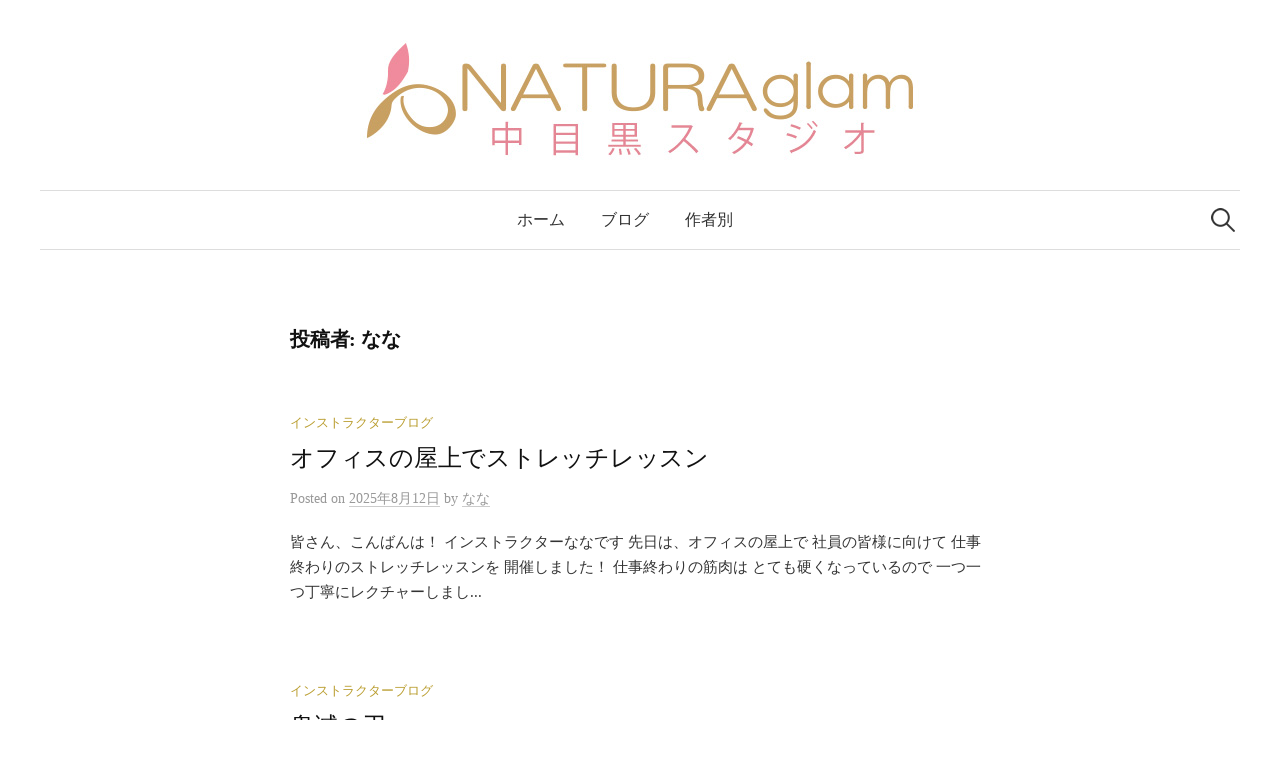

--- FILE ---
content_type: text/html; charset=UTF-8
request_url: https://www.naturaglam.com/nakameguro/blog/author/nanam/
body_size: 31563
content:
<!DOCTYPE html>
<html lang="ja">
<head>
<meta charset="UTF-8">
<meta name="viewport" content="width=device-width, initial-scale=1">
<link rel="pingback" href="https://www.naturaglam.com/nakameguro/xmlrpc.php">
<title>なな | ヨガ ピラティス NATURAglam 中目黒スタジオ</title>

<!-- All in One SEO Pack 3.3.4 によって Michael Torbert の Semper Fi Web Designob_start_detected [-1,-1] -->
<meta name="robots" content="noindex,follow" />
<link rel="next" href="https://www.naturaglam.com/nakameguro/blog/author/nanam/page/2/" />

<script type="application/ld+json" class="aioseop-schema">{"@context":"https://schema.org","@graph":[{"@type":"Organization","@id":"https://www.naturaglam.com/nakameguro/#organization","url":"https://www.naturaglam.com/nakameguro/","name":"\u30e8\u30ac \u30d4\u30e9\u30c6\u30a3\u30b9 NATURAglam \u4e2d\u76ee\u9ed2\u30b9\u30bf\u30b8\u30aa","sameAs":[]},{"@type":"WebSite","@id":"https://www.naturaglam.com/nakameguro/#website","url":"https://www.naturaglam.com/nakameguro/","name":"\u30e8\u30ac \u30d4\u30e9\u30c6\u30a3\u30b9 NATURAglam \u4e2d\u76ee\u9ed2\u30b9\u30bf\u30b8\u30aa","publisher":{"@id":"https://www.naturaglam.com/nakameguro/#organization"}},{"@type":"ProfilePage","@id":"https://www.naturaglam.com/nakameguro/blog/author/nanam/#profilepage","url":"https://www.naturaglam.com/nakameguro/blog/author/nanam/","inLanguage":"ja","name":"\u306a\u306a","isPartOf":{"@id":"https://www.naturaglam.com/nakameguro/#website"}},{"@type":"Person","@id":"https://www.naturaglam.com/nakameguro/blog/author/nanam/#author","name":"\u306a\u306a","sameAs":[],"image":{"@type":"ImageObject","@id":"https://www.naturaglam.com/nakameguro/#personlogo","url":"https://www.naturaglam.com/nakameguro/wp-content/uploads/sites/6/nanam.jpg","width":96,"height":96,"caption":"\u306a\u306a"},"mainEntityOfPage":{"@id":"https://www.naturaglam.com/nakameguro/blog/author/nanam/#profilepage"}}]}</script>
<link rel="canonical" href="https://www.naturaglam.com/nakameguro/blog/author/nanam/" />
			<script type="text/javascript" >
				window.ga=window.ga||function(){(ga.q=ga.q||[]).push(arguments)};ga.l=+new Date;
				ga('create', 'UA-181145978-1', 'auto');
				// Plugins
				
				ga('send', 'pageview');
			</script>
			<script async src="https://www.google-analytics.com/analytics.js"></script>
			<!-- All in One SEO Pack -->
<link rel='dns-prefetch' href='//fonts.googleapis.com' />
<link rel='dns-prefetch' href='//s.w.org' />
<link rel="alternate" type="application/rss+xml" title="ヨガ ピラティス NATURAglam 中目黒スタジオ &raquo; フィード" href="https://www.naturaglam.com/nakameguro/feed/" />
<link rel="alternate" type="application/rss+xml" title="ヨガ ピラティス NATURAglam 中目黒スタジオ &raquo; コメントフィード" href="https://www.naturaglam.com/nakameguro/comments/feed/" />
<link rel="alternate" type="application/rss+xml" title="ヨガ ピラティス NATURAglam 中目黒スタジオ &raquo; なな による投稿のフィード" href="https://www.naturaglam.com/nakameguro/blog/author/nanam/feed/" />
		<script type="text/javascript">
			window._wpemojiSettings = {"baseUrl":"https:\/\/s.w.org\/images\/core\/emoji\/11.2.0\/72x72\/","ext":".png","svgUrl":"https:\/\/s.w.org\/images\/core\/emoji\/11.2.0\/svg\/","svgExt":".svg","source":{"concatemoji":"https:\/\/www.naturaglam.com\/nakameguro\/wp-includes\/js\/wp-emoji-release.min.js?ver=5.1.19"}};
			!function(e,a,t){var n,r,o,i=a.createElement("canvas"),p=i.getContext&&i.getContext("2d");function s(e,t){var a=String.fromCharCode;p.clearRect(0,0,i.width,i.height),p.fillText(a.apply(this,e),0,0);e=i.toDataURL();return p.clearRect(0,0,i.width,i.height),p.fillText(a.apply(this,t),0,0),e===i.toDataURL()}function c(e){var t=a.createElement("script");t.src=e,t.defer=t.type="text/javascript",a.getElementsByTagName("head")[0].appendChild(t)}for(o=Array("flag","emoji"),t.supports={everything:!0,everythingExceptFlag:!0},r=0;r<o.length;r++)t.supports[o[r]]=function(e){if(!p||!p.fillText)return!1;switch(p.textBaseline="top",p.font="600 32px Arial",e){case"flag":return s([55356,56826,55356,56819],[55356,56826,8203,55356,56819])?!1:!s([55356,57332,56128,56423,56128,56418,56128,56421,56128,56430,56128,56423,56128,56447],[55356,57332,8203,56128,56423,8203,56128,56418,8203,56128,56421,8203,56128,56430,8203,56128,56423,8203,56128,56447]);case"emoji":return!s([55358,56760,9792,65039],[55358,56760,8203,9792,65039])}return!1}(o[r]),t.supports.everything=t.supports.everything&&t.supports[o[r]],"flag"!==o[r]&&(t.supports.everythingExceptFlag=t.supports.everythingExceptFlag&&t.supports[o[r]]);t.supports.everythingExceptFlag=t.supports.everythingExceptFlag&&!t.supports.flag,t.DOMReady=!1,t.readyCallback=function(){t.DOMReady=!0},t.supports.everything||(n=function(){t.readyCallback()},a.addEventListener?(a.addEventListener("DOMContentLoaded",n,!1),e.addEventListener("load",n,!1)):(e.attachEvent("onload",n),a.attachEvent("onreadystatechange",function(){"complete"===a.readyState&&t.readyCallback()})),(n=t.source||{}).concatemoji?c(n.concatemoji):n.wpemoji&&n.twemoji&&(c(n.twemoji),c(n.wpemoji)))}(window,document,window._wpemojiSettings);
		</script>
		<style type="text/css">
img.wp-smiley,
img.emoji {
	display: inline !important;
	border: none !important;
	box-shadow: none !important;
	height: 1em !important;
	width: 1em !important;
	margin: 0 .07em !important;
	vertical-align: -0.1em !important;
	background: none !important;
	padding: 0 !important;
}
</style>
	<link rel='stylesheet' id='wp-block-library-css'  href='https://www.naturaglam.com/nakameguro/wp-includes/css/dist/block-library/style.min.css?ver=5.1.19' type='text/css' media='all' />
<link rel='stylesheet' id='contact-form-7-css'  href='https://www.naturaglam.com/nakameguro/wp-content/plugins/contact-form-7/includes/css/styles.css?ver=5.1.6' type='text/css' media='all' />
<link rel='stylesheet' id='graphy-font-css'  href='https://fonts.googleapis.com/css?family=Lora%3A400%2C400italic%2C700&#038;subset=latin%2Clatin-ext' type='text/css' media='all' />
<link rel='stylesheet' id='genericons-css'  href='https://www.naturaglam.com/nakameguro/wp-content/themes/graphy/genericons/genericons.css?ver=3.4.1' type='text/css' media='all' />
<link rel='stylesheet' id='normalize-css'  href='https://www.naturaglam.com/nakameguro/wp-content/themes/graphy/css/normalize.css?ver=4.1.1' type='text/css' media='all' />
<link rel='stylesheet' id='graphy-style-css'  href='https://www.naturaglam.com/nakameguro/wp-content/themes/graphy/style.css?ver=2.1.2' type='text/css' media='all' />
<link rel='stylesheet' id='graphy-style-ja-css'  href='https://www.naturaglam.com/nakameguro/wp-content/themes/graphy/css/ja.css' type='text/css' media='all' />
<link rel='stylesheet' id='recent-posts-widget-with-thumbnails-public-style-css'  href='https://www.naturaglam.com/nakameguro/wp-content/plugins/recent-posts-widget-with-thumbnails/public.css?ver=6.7.0' type='text/css' media='all' />
<link rel='stylesheet' id='jquery.lightbox.min.css-css'  href='https://www.naturaglam.com/nakameguro/wp-content/plugins/wp-jquery-lightbox/styles/lightbox.min.css?ver=1.4.8' type='text/css' media='all' />
            <script>
                if (document.location.protocol != "https:") {
                    document.location = document.URL.replace(/^http:/i, "https:");
                }
            </script>
            <script type='text/javascript' src='https://www.naturaglam.com/nakameguro/wp-includes/js/jquery/jquery.js?ver=1.12.4'></script>
<script type='text/javascript' src='https://www.naturaglam.com/nakameguro/wp-includes/js/jquery/jquery-migrate.min.js?ver=1.4.1'></script>
<link rel='https://api.w.org/' href='https://www.naturaglam.com/nakameguro/wp-json/' />
<link rel="EditURI" type="application/rsd+xml" title="RSD" href="https://www.naturaglam.com/nakameguro/xmlrpc.php?rsd" />
<link rel="wlwmanifest" type="application/wlwmanifest+xml" href="https://www.naturaglam.com/nakameguro/wp-includes/wlwmanifest.xml" /> 
<meta name="generator" content="WordPress 5.1.19" />
<link rel="apple-touch-icon" sizes="180x180" href="/nakameguro/wp-content/uploads/sites/6/fbrfg/apple-touch-icon.png?v=eEGygY7Gj5">
<link rel="icon" type="image/png" sizes="32x32" href="/nakameguro/wp-content/uploads/sites/6/fbrfg/favicon-32x32.png?v=eEGygY7Gj5">
<link rel="icon" type="image/png" sizes="16x16" href="/nakameguro/wp-content/uploads/sites/6/fbrfg/favicon-16x16.png?v=eEGygY7Gj5">
<link rel="manifest" href="/nakameguro/wp-content/uploads/sites/6/fbrfg/site.webmanifest?v=eEGygY7Gj5">
<link rel="mask-icon" href="/nakameguro/wp-content/uploads/sites/6/fbrfg/safari-pinned-tab.svg?v=eEGygY7Gj5" color="#5bbad5">
<link rel="shortcut icon" href="/nakameguro/wp-content/uploads/sites/6/fbrfg/favicon.ico?v=eEGygY7Gj5">
<meta name="msapplication-TileColor" content="#da532c">
<meta name="msapplication-config" content="/nakameguro/wp-content/uploads/sites/6/fbrfg/browserconfig.xml?v=eEGygY7Gj5">
<meta name="theme-color" content="#ffffff">	<style type="text/css">
		/* Colors */
				
				/* Logo */
			.site-logo {
												margin-bottom: -30px;
							}
						</style>
	</head>

<body data-rsssl=1 class="archive author author-nanam author-88 no-sidebar footer-0 has-avatars">
<div id="page" class="hfeed site">
	<a class="skip-link screen-reader-text" href="#content">コンテンツへスキップ</a>

	<header id="masthead" class="site-header">

		<div class="site-branding">
				<div class="site-logo"><a href="https://www.naturaglam.com/nakameguro/" rel="home"><img alt="ヨガ ピラティス NATURAglam 中目黒スタジオ" src="https://www.naturaglam.com/nakameguro/wp-content/uploads/sites/6/bf8e61a67e9efe58e47cb0144490dd76.jpg" /></a></div>
									</div><!-- .site-branding -->

				<nav id="site-navigation" class="main-navigation">
			<button class="menu-toggle"><span class="menu-text">メニュー</span></button>
			<div class="menu-graphymenu-container"><ul id="menu-graphymenu" class="menu"><li id="menu-item-163" class="menu-item menu-item-type-post_type menu-item-object-page menu-item-home menu-item-163"><a href="https://www.naturaglam.com/nakameguro/">ホーム</a></li>
<li id="menu-item-169" class="menu-item menu-item-type-post_type menu-item-object-page current_page_parent menu-item-169"><a href="https://www.naturaglam.com/nakameguro/blog/">ブログ</a></li>
<li id="menu-item-481" class="menu-item menu-item-type-post_type menu-item-object-page menu-item-481"><a href="https://www.naturaglam.com/nakameguro/blogauthors/">作者別</a></li>
</ul></div>						<form role="search" method="get" class="search-form" action="https://www.naturaglam.com/nakameguro/">
				<label>
					<span class="screen-reader-text">検索:</span>
					<input type="search" class="search-field" placeholder="検索&hellip;" value="" name="s" />
				</label>
				<input type="submit" class="search-submit" value="検索" />
			</form>					</nav><!-- #site-navigation -->
		
		
	</header><!-- #masthead -->

	<div id="content" class="site-content">

	<section id="primary" class="content-area">
		<main id="main" class="site-main">

		
			<header class="page-header">
				<h1 class="page-title">投稿者: <span class="vcard">なな</span></h1>			</header><!-- .page-header -->

						
				
<div class="post-list post-grid-list">
	<article id="post-17788" class="post-17788 post type-post status-publish format-standard hentry category-blog">
				<div class="post-list-content">
			<header class="entry-header">
								<div class="cat-links"><a rel="category tag" href="https://www.naturaglam.com/nakameguro/blog/category/blog/" class="category category-1">インストラクターブログ</a></div><!-- .cat-links -->
				<h2 class="entry-title"><a href="https://www.naturaglam.com/nakameguro/blog/2025/08/12/17788/" rel="bookmark">オフィスの屋上でストレッチレッスン</a></h2>
					<div class="entry-meta">
		Posted		<span class="posted-on">on		<a href="https://www.naturaglam.com/nakameguro/blog/2025/08/12/17788/" rel="bookmark"><time class="entry-date published updated" datetime="2025-08-12T20:30:49+09:00">2025年8月12日</time></a>		</span>
		<span class="byline">by			<span class="author vcard">
				<a class="url fn n" href="https://www.naturaglam.com/nakameguro/blog/author/nanam/" title="なな先生の投稿をすべて表示"><span class="author-name">なな</span></a>
			</span>
		</span>
			</div><!-- .entry-meta -->
				</header><!-- .entry-header -->
			<div class="entry-summary">
				<p>皆さん、こんばんは！ インストラクターななです 先日は、オフィスの屋上で 社員の皆様に向けて 仕事終わりのストレッチレッスンを 開催しました！ 仕事終わりの筋肉は とても硬くなっているので 一つ一つ丁寧にレクチャーしまし...</p>
			</div><!-- .entry-summary -->
		</div><!-- .post-list-content -->
	</article><!-- #post-## -->
</div><!-- .post-list -->
			
				
<div class="post-list post-grid-list">
	<article id="post-17778" class="post-17778 post type-post status-publish format-standard hentry category-blog">
				<div class="post-list-content">
			<header class="entry-header">
								<div class="cat-links"><a rel="category tag" href="https://www.naturaglam.com/nakameguro/blog/category/blog/" class="category category-1">インストラクターブログ</a></div><!-- .cat-links -->
				<h2 class="entry-title"><a href="https://www.naturaglam.com/nakameguro/blog/2025/08/05/17778/" rel="bookmark">鬼滅の刃</a></h2>
					<div class="entry-meta">
		Posted		<span class="posted-on">on		<a href="https://www.naturaglam.com/nakameguro/blog/2025/08/05/17778/" rel="bookmark"><time class="entry-date published updated" datetime="2025-08-05T21:23:01+09:00">2025年8月5日</time></a>		</span>
		<span class="byline">by			<span class="author vcard">
				<a class="url fn n" href="https://www.naturaglam.com/nakameguro/blog/author/nanam/" title="なな先生の投稿をすべて表示"><span class="author-name">なな</span></a>
			</span>
		</span>
			</div><!-- .entry-meta -->
				</header><!-- .entry-header -->
			<div class="entry-summary">
				<p>こんばんは！ インストラクターのななです♪ 先週は鬼滅の刃の映画を 観てきました。 もう、感無量。 映像の迫力も、キャラクターの 心の動きも一つ一つが胸に刺さって 気づけば涙ぽろぽろ… 帰り道、呼吸の練習をしている 自分...</p>
			</div><!-- .entry-summary -->
		</div><!-- .post-list-content -->
	</article><!-- #post-## -->
</div><!-- .post-list -->
			
				
<div class="post-list post-grid-list">
	<article id="post-17729" class="post-17729 post type-post status-publish format-standard hentry category-blog">
				<div class="post-list-content">
			<header class="entry-header">
								<div class="cat-links"><a rel="category tag" href="https://www.naturaglam.com/nakameguro/blog/category/blog/" class="category category-1">インストラクターブログ</a></div><!-- .cat-links -->
				<h2 class="entry-title"><a href="https://www.naturaglam.com/nakameguro/blog/2025/07/29/17729/" rel="bookmark">大ご褒美</a></h2>
					<div class="entry-meta">
		Posted		<span class="posted-on">on		<a href="https://www.naturaglam.com/nakameguro/blog/2025/07/29/17729/" rel="bookmark"><time class="entry-date published updated" datetime="2025-07-29T18:29:11+09:00">2025年7月29日</time></a>		</span>
		<span class="byline">by			<span class="author vcard">
				<a class="url fn n" href="https://www.naturaglam.com/nakameguro/blog/author/nanam/" title="なな先生の投稿をすべて表示"><span class="author-name">なな</span></a>
			</span>
		</span>
			</div><!-- .entry-meta -->
				</header><!-- .entry-header -->
			<div class="entry-summary">
				<p>こんばんは！ インストラクターのななです 先週末は用事があり 実家の大阪に戻っておりました！ 地元の親友に会えて 大好きなラーメンを食べて 家族にも会えて 幸せが満タンになりました♪ また今週もお仕事頑張れそうです♡ 明...</p>
			</div><!-- .entry-summary -->
		</div><!-- .post-list-content -->
	</article><!-- #post-## -->
</div><!-- .post-list -->
			
				
<div class="post-list post-grid-list">
	<article id="post-17691" class="post-17691 post type-post status-publish format-standard hentry category-blog">
				<div class="post-list-content">
			<header class="entry-header">
								<div class="cat-links"><a rel="category tag" href="https://www.naturaglam.com/nakameguro/blog/category/blog/" class="category category-1">インストラクターブログ</a></div><!-- .cat-links -->
				<h2 class="entry-title"><a href="https://www.naturaglam.com/nakameguro/blog/2025/07/23/17691/" rel="bookmark">お笑い</a></h2>
					<div class="entry-meta">
		Posted		<span class="posted-on">on		<a href="https://www.naturaglam.com/nakameguro/blog/2025/07/23/17691/" rel="bookmark"><time class="entry-date published updated" datetime="2025-07-23T15:03:32+09:00">2025年7月23日</time></a>		</span>
		<span class="byline">by			<span class="author vcard">
				<a class="url fn n" href="https://www.naturaglam.com/nakameguro/blog/author/nanam/" title="なな先生の投稿をすべて表示"><span class="author-name">なな</span></a>
			</span>
		</span>
			</div><!-- .entry-meta -->
				</header><!-- .entry-header -->
			<div class="entry-summary">
				<p>こんにちは！ インストラクターのななです 先週はルミネザよしもとへ 漫才を見に行ってきました！ 関西出身なので小さい頃から お笑いが大好きで、 関東でも定期的に舞台へ行っています テレビで見るお笑いも好きなのですが、 ラ...</p>
			</div><!-- .entry-summary -->
		</div><!-- .post-list-content -->
	</article><!-- #post-## -->
</div><!-- .post-list -->
			
				
<div class="post-list post-grid-list">
	<article id="post-17667" class="post-17667 post type-post status-publish format-standard hentry category-blog">
				<div class="post-list-content">
			<header class="entry-header">
								<div class="cat-links"><a rel="category tag" href="https://www.naturaglam.com/nakameguro/blog/category/blog/" class="category category-1">インストラクターブログ</a></div><!-- .cat-links -->
				<h2 class="entry-title"><a href="https://www.naturaglam.com/nakameguro/blog/2025/07/15/17667/" rel="bookmark">チートデイ！</a></h2>
					<div class="entry-meta">
		Posted		<span class="posted-on">on		<a href="https://www.naturaglam.com/nakameguro/blog/2025/07/15/17667/" rel="bookmark"><time class="entry-date published updated" datetime="2025-07-15T19:05:23+09:00">2025年7月15日</time></a>		</span>
		<span class="byline">by			<span class="author vcard">
				<a class="url fn n" href="https://www.naturaglam.com/nakameguro/blog/author/nanam/" title="なな先生の投稿をすべて表示"><span class="author-name">なな</span></a>
			</span>
		</span>
			</div><!-- .entry-meta -->
				</header><!-- .entry-header -->
			<div class="entry-summary">
				<p>こんばんは！ インストラクターのななです♪ 台風で大雨が続いていますが、 皆さんいかがお過ごしでしょうか？ 体調には気をつけてくださいね〜 先週の土曜日はチートデーだったので TGIFのハンバーガーを食べに行きました！ ...</p>
			</div><!-- .entry-summary -->
		</div><!-- .post-list-content -->
	</article><!-- #post-## -->
</div><!-- .post-list -->
			
				
<div class="post-list post-grid-list">
	<article id="post-17658" class="post-17658 post type-post status-publish format-standard hentry category-blog">
				<div class="post-list-content">
			<header class="entry-header">
								<div class="cat-links"><a rel="category tag" href="https://www.naturaglam.com/nakameguro/blog/category/blog/" class="category category-1">インストラクターブログ</a></div><!-- .cat-links -->
				<h2 class="entry-title"><a href="https://www.naturaglam.com/nakameguro/blog/2025/07/09/17658/" rel="bookmark">アサイーボール！</a></h2>
					<div class="entry-meta">
		Posted		<span class="posted-on">on		<a href="https://www.naturaglam.com/nakameguro/blog/2025/07/09/17658/" rel="bookmark"><time class="entry-date published updated" datetime="2025-07-09T21:43:41+09:00">2025年7月9日</time></a>		</span>
		<span class="byline">by			<span class="author vcard">
				<a class="url fn n" href="https://www.naturaglam.com/nakameguro/blog/author/nanam/" title="なな先生の投稿をすべて表示"><span class="author-name">なな</span></a>
			</span>
		</span>
			</div><!-- .entry-meta -->
				</header><!-- .entry-header -->
			<div class="entry-summary">
				<p>こんばんは！ インストラクターのななです 先週は茅ヶ崎の駅から 少し歩いたところにある アサイーボール屋さんへ行きました！ オーダーをすると、解凍ではなく その場で作って下さるので とてもなめらかで食べやすく、 満腹感も...</p>
			</div><!-- .entry-summary -->
		</div><!-- .post-list-content -->
	</article><!-- #post-## -->
</div><!-- .post-list -->
			
				
<div class="post-list post-grid-list">
	<article id="post-17644" class="post-17644 post type-post status-publish format-standard hentry category-blog">
				<div class="post-list-content">
			<header class="entry-header">
								<div class="cat-links"><a rel="category tag" href="https://www.naturaglam.com/nakameguro/blog/category/blog/" class="category category-1">インストラクターブログ</a></div><!-- .cat-links -->
				<h2 class="entry-title"><a href="https://www.naturaglam.com/nakameguro/blog/2025/07/02/17644/" rel="bookmark">ミャクミャクキティちゃん</a></h2>
					<div class="entry-meta">
		Posted		<span class="posted-on">on		<a href="https://www.naturaglam.com/nakameguro/blog/2025/07/02/17644/" rel="bookmark"><time class="entry-date published updated" datetime="2025-07-02T18:55:46+09:00">2025年7月2日</time></a>		</span>
		<span class="byline">by			<span class="author vcard">
				<a class="url fn n" href="https://www.naturaglam.com/nakameguro/blog/author/nanam/" title="なな先生の投稿をすべて表示"><span class="author-name">なな</span></a>
			</span>
		</span>
			</div><!-- .entry-meta -->
				</header><!-- .entry-header -->
			<div class="entry-summary">
				<p>皆さんこんばんは。 インストラクターのななです！ 昨日、父が万博へ遊びに行ったお土産に ミャクミャクキティーちゃんの キーホルダーをプレゼントしてくれました♪ ミャクミャク自体は少し怖いものの キティーちゃんとコラボレー...</p>
			</div><!-- .entry-summary -->
		</div><!-- .post-list-content -->
	</article><!-- #post-## -->
</div><!-- .post-list -->
			
				
<div class="post-list post-grid-list">
	<article id="post-17630" class="post-17630 post type-post status-publish format-standard hentry category-blog">
				<div class="post-list-content">
			<header class="entry-header">
								<div class="cat-links"><a rel="category tag" href="https://www.naturaglam.com/nakameguro/blog/category/blog/" class="category category-1">インストラクターブログ</a></div><!-- .cat-links -->
				<h2 class="entry-title"><a href="https://www.naturaglam.com/nakameguro/blog/2025/07/01/17630/" rel="bookmark">秘密の一息つける場所</a></h2>
					<div class="entry-meta">
		Posted		<span class="posted-on">on		<a href="https://www.naturaglam.com/nakameguro/blog/2025/07/01/17630/" rel="bookmark"><time class="entry-date published updated" datetime="2025-07-01T15:22:18+09:00">2025年7月1日</time></a>		</span>
		<span class="byline">by			<span class="author vcard">
				<a class="url fn n" href="https://www.naturaglam.com/nakameguro/blog/author/nanam/" title="なな先生の投稿をすべて表示"><span class="author-name">なな</span></a>
			</span>
		</span>
			</div><!-- .entry-meta -->
				</header><!-- .entry-header -->
			<div class="entry-summary">
				<p>皆さん、こんにちは！ インストラクターのななです♪ 今日は、私の秘密の一息できる 素敵な場所をご紹介します こちらの画像、どこかわかりますか？ 実はここ、 横浜中華街の近くにある 「港の見える丘公園」の展望台から 撮った...</p>
			</div><!-- .entry-summary -->
		</div><!-- .post-list-content -->
	</article><!-- #post-## -->
</div><!-- .post-list -->
			
				
<div class="post-list post-grid-list">
	<article id="post-16785" class="post-16785 post type-post status-publish format-standard hentry category-blog">
				<div class="post-list-content">
			<header class="entry-header">
								<div class="cat-links"><a rel="category tag" href="https://www.naturaglam.com/nakameguro/blog/category/blog/" class="category category-1">インストラクターブログ</a></div><!-- .cat-links -->
				<h2 class="entry-title"><a href="https://www.naturaglam.com/nakameguro/blog/2025/06/25/16785/" rel="bookmark">ベトナム</a></h2>
					<div class="entry-meta">
		Posted		<span class="posted-on">on		<a href="https://www.naturaglam.com/nakameguro/blog/2025/06/25/16785/" rel="bookmark"><time class="entry-date published updated" datetime="2025-06-25T13:55:00+09:00">2025年6月25日</time></a>		</span>
		<span class="byline">by			<span class="author vcard">
				<a class="url fn n" href="https://www.naturaglam.com/nakameguro/blog/author/nanam/" title="なな先生の投稿をすべて表示"><span class="author-name">なな</span></a>
			</span>
		</span>
			</div><!-- .entry-meta -->
				</header><!-- .entry-header -->
			<div class="entry-summary">
				<p>皆さん、こんにちは！ インストラクターのななです 先週はお仕事でベトナムに行ってきました！ 人生で初めてのベトナムだったので、 1人で目的地に行けるか とても不安だったのですが、 現地の方々がとても優しくて 無事何事もな...</p>
			</div><!-- .entry-summary -->
		</div><!-- .post-list-content -->
	</article><!-- #post-## -->
</div><!-- .post-list -->
			
				
<div class="post-list post-grid-list">
	<article id="post-15962" class="post-15962 post type-post status-publish format-standard hentry category-blog">
				<div class="post-list-content">
			<header class="entry-header">
								<div class="cat-links"><a rel="category tag" href="https://www.naturaglam.com/nakameguro/blog/category/blog/" class="category category-1">インストラクターブログ</a></div><!-- .cat-links -->
				<h2 class="entry-title"><a href="https://www.naturaglam.com/nakameguro/blog/2025/06/11/15962/" rel="bookmark">今日のお昼ご飯</a></h2>
					<div class="entry-meta">
		Posted		<span class="posted-on">on		<a href="https://www.naturaglam.com/nakameguro/blog/2025/06/11/15962/" rel="bookmark"><time class="entry-date published updated" datetime="2025-06-11T17:32:20+09:00">2025年6月11日</time></a>		</span>
		<span class="byline">by			<span class="author vcard">
				<a class="url fn n" href="https://www.naturaglam.com/nakameguro/blog/author/nanam/" title="なな先生の投稿をすべて表示"><span class="author-name">なな</span></a>
			</span>
		</span>
			</div><!-- .entry-meta -->
				</header><!-- .entry-header -->
			<div class="entry-summary">
				<p>お疲れ様です！ インストラクターのななです♪ 今日のランチはガパオライス！ サイドにブロッコリーやトマトもそえて しっかり栄養補給っ 量もあったのでお腹いっぱいになりました♡ 皆さんはどんなランチを 食べましたか？？ で...</p>
			</div><!-- .entry-summary -->
		</div><!-- .post-list-content -->
	</article><!-- #post-## -->
</div><!-- .post-list -->
			
			
	<nav class="navigation pagination" role="navigation">
		<h2 class="screen-reader-text">投稿ナビゲーション</h2>
		<div class="nav-links"><span aria-current='page' class='page-numbers current'>1</span>
<a class='page-numbers' href='https://www.naturaglam.com/nakameguro/blog/author/nanam/page/2/'>2</a>
<span class="page-numbers dots">&hellip;</span>
<a class='page-numbers' href='https://www.naturaglam.com/nakameguro/blog/author/nanam/page/10/'>10</a>
<a class="next page-numbers" href="https://www.naturaglam.com/nakameguro/blog/author/nanam/page/2/">次へ &raquo;</a></div>
	</nav>
		
		</main><!-- #main -->
	</section><!-- #primary -->


	</div><!-- #content -->

	<footer id="colophon" class="site-footer">

		
		<div class="site-bottom">

			<div class="site-info">
				<div class="site-copyright">
					&copy; 2026 <a href="https://www.naturaglam.com/nakameguro/" rel="home">ヨガ ピラティス NATURAglam 中目黒スタジオ</a>
				</div><!-- .site-copyright -->
				<div class="site-copyright">
					<a href="https://school.pisitthaimassage.com/">ピシットタイ古式マッサージスクール資格東京</a>
				</div><!-- .site-copyright -->
			</div><!-- .site-info -->

		</div><!-- .site-bottom -->

	</footer><!-- #colophon -->
</div><!-- #page -->

<script type='text/javascript'>
/* <![CDATA[ */
var wpcf7 = {"apiSettings":{"root":"https:\/\/www.naturaglam.com\/nakameguro\/wp-json\/contact-form-7\/v1","namespace":"contact-form-7\/v1"}};
/* ]]> */
</script>
<script type='text/javascript' src='https://www.naturaglam.com/nakameguro/wp-content/plugins/contact-form-7/includes/js/scripts.js?ver=5.1.6'></script>
<script type='text/javascript' src='https://www.naturaglam.com/nakameguro/wp-content/themes/graphy/js/skip-link-focus-fix.js?ver=20160525'></script>
<script type='text/javascript' src='https://www.naturaglam.com/nakameguro/wp-content/themes/graphy/js/navigation.js?ver=20160525'></script>
<script type='text/javascript' src='https://www.naturaglam.com/nakameguro/wp-content/themes/graphy/js/doubletaptogo.min.js?ver=1.0.0'></script>
<script type='text/javascript' src='https://www.naturaglam.com/nakameguro/wp-content/themes/graphy/js/functions.js?ver=20160822'></script>
<script type='text/javascript' src='https://www.naturaglam.com/nakameguro/wp-content/plugins/wp-jquery-lightbox/jquery.touchwipe.min.js?ver=1.4.8'></script>
<script type='text/javascript'>
/* <![CDATA[ */
var JQLBSettings = {"showTitle":"0","showCaption":"0","showNumbers":"1","fitToScreen":"1","resizeSpeed":"400","showDownload":"0","navbarOnTop":"0","marginSize":"0","slideshowSpeed":"4000","prevLinkTitle":"\u524d\u306e\u753b\u50cf","nextLinkTitle":"\u6b21\u306e\u753b\u50cf","closeTitle":"\u30ae\u30e3\u30e9\u30ea\u30fc\u3092\u9589\u3058\u308b","image":"\u753b\u50cf ","of":"\u306e","download":"\u30c0\u30a6\u30f3\u30ed\u30fc\u30c9","pause":"(\u30b9\u30e9\u30a4\u30c9\u30b7\u30e7\u30fc\u3092\u505c\u6b62\u3059\u308b)","play":"(\u30b9\u30e9\u30a4\u30c9\u30b7\u30e7\u30fc\u3092\u518d\u751f\u3059\u308b)"};
/* ]]> */
</script>
<script type='text/javascript' src='https://www.naturaglam.com/nakameguro/wp-content/plugins/wp-jquery-lightbox/jquery.lightbox.min.js?ver=1.4.8'></script>
<script type='text/javascript' src='https://www.naturaglam.com/nakameguro/wp-includes/js/wp-embed.min.js?ver=5.1.19'></script>

</body>
</html>


--- FILE ---
content_type: text/css
request_url: https://www.naturaglam.com/nakameguro/wp-content/themes/graphy/style.css?ver=2.1.2
body_size: 41156
content:
/*
Theme Name: Graphy
Theme URI: http://themegraphy.com/wordpress-themes/graphy/
Author: Themegraphy
Author URI: http://themegraphy.com/
Description: Graphy is a blog-oriented WordPress theme designed with great attention given to the beauty of the typography. Made using mobile-first responsive web design, even when your site is viewed on a smartphone or tablet there will be no negative impact on the beautiful typography.
Version: 2.1.2
License: GNU General Public License v2 or later
License URI: http://www.gnu.org/licenses/gpl-2.0.html
Text Domain: graphy
Tags: one-column, two-columns, right-sidebar, custom-colors, custom-header, custom-menu, editor-style, featured-images, full-width-template, microformats, post-formats, sticky-post, theme-options, threaded-comments, translation-ready
*/


/* TABLE OF CONTENTS
------------------------------------------------------------
* Global
* Repeatable Patterns
* Layout
* Header
* Menus
* Content
* Navigations
* Comments
* Widgets
* Footer
* Plugins
* Print
------------------------------------------------------------ */


/* Global
------------------------------------------------------------ */

/* Root
   This values are used for adjusting headings size (not for body size) */
html {
	font-size: 90%;
}
@media screen and (min-width: 783px) {
	html {
		font-size: 100%;
	}
}

/* Base */
body {
	color: #333;
	font-family: 'Lora', serif;
	font-size: 17px;
	line-height: 1.6;
	word-wrap: break-word;
}
::selection {
	background-color: #fffad3;
	color: #333;
}
::-moz-selection {
	background-color: #fffad3;
	color: #333;
}
@media screen and (min-width: 783px) {
	body {
		font-size: 18px;
	}
}

/* Heading */
h1, h2, h3, h4, h5, h6, .site-title {
	clear: both;
	color: #111;
	font-family: 'Source Serif Pro', serif;
	font-weight: 400;
	letter-spacing: -0.01em;
	line-height: 1.4;
}
h1 {
	font-size: 2.5rem;
	margin-bottom: 1em;
	margin-top: 2em;
}
h2 {
	font-size: 1.75rem;
	margin-bottom: 1em;
	margin-top: 2em;
}
h3 {
	font-size: 1.5rem;
	margin-bottom: 1em;
	margin-top: 1.5em;
}
h4 {
	font-size: 1.25rem;
	margin-bottom: 1em;
	margin-top: 1.5em;
}
h5 {
	font-size: 1.125rem;
	margin-bottom: 0.5em;
	margin-top: 1em;
}
h6 {
	font-size: 1.063rem;
	margin-bottom: 0.5em;
	margin-top: 1em;
}

/* Link */
a {
	color: inherit;
	text-decoration: none;
	transition: background-color .2s ease-in-out, border-color .2s ease-in-out, color .2s ease-in-out, opacity .2s ease-in-out;
}
.entry-content a, .entry-summary a, .page-content a, .author-profile-description a, .comment-content a, .main-navigation .current_page_item > a, .main-navigation .current-menu-item > a {
	color: #a62425;
	text-decoration: underline;
}
.main-navigation a:hover, .entry-content a:hover, .entry-summary a:hover, .page-content a:hover, .author-profile-description a:hover, .comment-content a:hover {
	color: #b85051;
}
.main-navigation .current_page_item > a, .main-navigation .current-menu-item > a, .entry-content cite a, .comment-content cite a {
	text-decoration: none;
}

/* Text */
p {
	margin: 0 0 1.6em;
}
b, strong {
	font-weight: 700;
}
dfn, q, cite, em, i {
	font-style: italic;
}
q {
	quotes: "" "";
}
cite {
	border-bottom: dotted 1px #999;
}
code, kbd, tt, var {
	color: #555;
	border-bottom: solid 1px #ccc;
	font-family: Consolas, 'Courier New', monospace;
	font-size: 87.5%;
}
abbr, acronym {
	border-bottom: 1px dotted #999;
	cursor: help;
}
mark, ins {
	background-color: #fffad3;
	color: #333;
	text-decoration: none;
}
ins.adsbygoogle {
	background-color: transparent;
}

/* List */
ul, ol {
	margin: 0 0 1.6em 2em;
	padding: 0;
}
li > ul,
li > ol {
	margin-bottom: 0;
	margin-left: 1.6em;
}
dl {
	margin: 0;
}
dt {
	font-weight: 600;
	margin-bottom: 0.4em;
}
dd {
	margin: 0 0 1.6em 1.6em;
}

/* Table okada */
table {
	border-collapse: collapse;
	border-spacing: 0;
	border-top: none;
	font-size: 93.8%;
	margin: 0 0 1.6em;
	width: 100%;
}
caption {
	margin-bottom: 0.6em;
}
table th, table td {
	border-bottom: none;
	padding: 0.8em 1.2em 0.8em 0;
}
th {
	font-weight: 600;
	text-align: left;
}

/* Elements */
blockquote {
	color: #666;
	font-style: italic;
	margin: 0 0 2em;
	padding: 12px 0 0 44px;
	position: relative;
}
blockquote:before {
	color: #ccc;
	content: "\201C";
	font-family: Georgia, serif;
	font-size: 84px;
	left: -5px;
	line-height: 1;
	position: absolute;
	top: -5px;
}
address {
	margin: 0 0 1.6em;
}
pre {
	background-color: #eee;
	color: #555;
	font-family: Consolas, 'Courier New', monospace;
	font-size: 87.5%;
	line-height: 1.4;
	margin: 0 0 1.7em;
	max-width: 100%;
	padding: 1.4em;
	overflow: auto;
	word-wrap: normal;
}
hr {
	background-color: #eee;
	border: 0;
	height: 1px;
	margin: 0 0 1.6em;
}

/* Media */
img {
	height: auto;
	max-width: 100%;
	vertical-align: middle;
}
figure {
	margin: 0;
}
embed,
iframe,
object {
	max-width: 100%;
}

/* Form */
button,
input,
input[type="search"],
select,
textarea {
	-moz-box-sizing: border-box;
	-webkit-box-sizing: border-box;
	box-sizing: border-box;
	max-width: 100%;
}
button,
input[type="button"],
input[type="reset"],
input[type="submit"] {
	background-color: #333;
	border: none;
	border-radius: 5px;
	color: #fff;
	cursor: pointer;
	font-size: 87.5%;
	letter-spacing: 0.05em;
	line-height: 1;
	padding: 1.2em 1.7em;
	text-transform: uppercase;
	transition: .3s ease-in-out;
}
button:hover,
button:focus,
input[type="button"]:hover,
input[type="button"]:focus,
input[type="reset"]:hover,
input[type="reset"]:focus,
input[type="submit"]:hover,
input[type="submit"]:focus {
	background-color: #555;
}
input[type="text"],
input[type="email"],
input[type="url"],
input[type="password"],
input[type="search"],
textarea {
	border: solid 1px #e6e6e6;
	color: #666;
	margin-top: 0.4em;
	padding: 0.8em;
}
input[type="text"]:focus,
input[type="email"]:focus,
input[type="url"]:focus,
input[type="password"]:focus,
input[type="search"]:focus,
textarea:focus {
	color: #333;
}
select {
	padding: 0.4em;
}
textarea {
	max-width: 700px;
	width: 100%;
}


/* Repeatable Patterns
------------------------------------------------------------ */

/* Alignments */
.aligncenter,
.alignleft,
.alignright {
	margin-bottom: 1.6em;
}
.alignleft {
	display: inline;
	float: left;
	margin-right: 1.6em;
}
.alignright {
	display: inline;
	float: right;
	margin-left: 1.6em;
}
.aligncenter {
	clear: both;
	display: block;
	margin-left: auto;
	margin-right: auto;
}
@media screen and (min-width: 1180px) {
	.no-sidebar .alignleft {
		margin-left: -100px;
	}
	.no-sidebar .alignright {
		margin-right: -100px;
	}
}

/* Caption */
.wp-caption {
	color: #777;
	font-size: 93.8%;
	font-style: italic;
	margin-bottom: 1.6em;
	max-width: 100%;
}
.wp-caption img[class*="wp-image-"] {
	display: block;
	margin: 0.4em auto 0;
}
.wp-caption-text {
	text-align: center;
}
.wp-caption .wp-caption-text {
	margin: 0.8em 0;
}

/* WP Smiley */
.page-content img.wp-smiley,
.entry-content img.wp-smiley,
.comment-content img.wp-smiley {
	border: none;
	margin-bottom: 0;
	margin-top: 0;
	padding: 0;
}

/* Text meant only for screen readers */
.screen-reader-text {
	clip: rect(1px, 1px, 1px, 1px);
	height: 1px;
	overflow: hidden;
	position: absolute !important;
	width: 1px;
}
.screen-reader-text:focus {
	background-color: #f8f8f8;
	background-color: rgba(255, 255, 255, 0.9);
	box-shadow: 0 0 2px 2px rgba(0, 0, 0, 0.2);
	clip: auto !important;
	color: #06c;
	display: block;
	font-size: 14px;
	font-weight: 600;
	height: auto;
	left: 5px;
	line-height: normal;
	padding: 15px 23px 14px;
	text-decoration: none;
	top: 5px;
	width: auto;
	z-index: 100000; /* Above WP toolbar */
}

/* Clearing */
.clear:before,
.clear:after,
.site-header:before,
.site-header:after,
.site-content:before,
.site-content:after,
.entry-content:before,
.entry-content:after,
.post-list .hentry:before,
.post-list .hentry:after,
.author-profile:before,
.author-profile:after,
.comment-content:before,
.comment-content:after,
.comment-navigation:before,
.comment-navigation:after,
.comment-form-author:before,
.comment-form-author:after,
.comment-form-email:before,
.comment-form-email:after,
.comment-form-url:before,
.comment-form-url:after,
.paging-navigation:before,
.paging-navigation:after,
.post-navigation:before,
.post-navigation:after,
.widget:before,
.widget:after,
.widget_graphy_recent_posts li:before,
.widget_graphy_recent_posts li:after,
ul.instagram-pics:before,
ul.instagram-pics:after,
.site-footer:before,
.site-footer:after,
.footer-widget:before,
.footer-widget:after,
.site-bottom:before,
.site-bottom:after {
	content: "";
	display: table;
}
.clear:after,
.site-header:after,
.site-content:after,
.entry-content:after,
.post-list .hentry:after,
.author-profile:after,
.comment-content:after,
.comment-navigation:after,
.comment-form-author:after,
.comment-form-email:after,
.comment-form-url:after,
.paging-navigation:after,
.post-navigation:after,
.widget:after,
.widget_graphy_recent_posts li:after,
ul.instagram-pics:after,
.site-footer:after,
.footer-widget:after,
.site-bottom:after {
	clear: both;
}


/* Layout
------------------------------------------------------------ */

/* Base */
body {
	background-color: #fff;
	margin-left: 20px;
	margin-right: 20px;
}
.site-branding,
.main-navigation,
.site-content,
.footer-widget-area,
.footer-widget-wrapper,
.site-bottom {
	margin-left: auto;
	margin-right: auto;
}
.site-branding,
.site-bottom {
	text-align: center;
}
.site-content,
.footer-widget-wrapper {
	max-width: 700px;
}
.site-header {
	margin-bottom: 45px;
}
.site-branding {
	padding-bottom: 40px;
	padding-top: 25px;
}
.site-logo {
	padding-bottom: 10px;
}
.site-description {
	padding-top: 4px;
}
.header-image,
.featured-post {
	margin-left: -20px;
	margin-right: -20px;
	margin-top: 30px;
}
.header-navigation {
	margin-bottom: -12px;
	margin-top: 20px;
}
.content-area,
.sidebar-area {
	margin-bottom: 80px;
}
.sidebar-area {
	border-top: solid 1px #eee;
	padding-top: 60px;
}
.footer-widget {
	padding-top: 60px;
}
@media screen and (min-width: 783px) {
	body {
		margin-left: 30px;
		margin-right: 30px;
	}
	.site-header {
		margin-bottom: 75px;
	}
	.site-branding {
		padding-bottom: 50px;
		padding-top: 40px;
	}
	.header-image {
		margin-left: auto;
		margin-right: auto;
	}
	.featured-post {
		margin-left: -30px;
		margin-right: -30px;
		margin-top: 40px;
	}
}
@media screen and (min-width: 980px) {
	body {
		margin-left: 40px;
		margin-right: 40px;
	}
	.site-branding,
	.site-content,
	.footer-widget-wrapper {
		max-width: 1120px;
	}
	.main-navigation,
	.header-image,
	.footer-widget-area,
	.site-bottom {
		max-width: 1260px;
	}
	.site-branding {
		position: relative;
	}
	.header-social-link {
		position: absolute;
		right: 0;
		top: 44px;
		vertical-align: bottom;
	}
	.featured-post {
		margin-left: -40px;
		margin-right: -40px;
	}
	.content-area {
		border-right: solid 1px #ddd;
		float: left;
		padding-right: 5.36%;
		width: 62.5%;
	}
	.no-sidebar .content-area,
	.full-width .content-area {
		border-right: none;
		float: none;
		margin-left: auto;
		margin-right: auto;
		padding-right: 0;
		width: 700px;
	}
	.full-width .content-area {
		width: auto;
	}
	.sidebar-area {
		border-top: none;
		float: right;
		padding-top: 0;
		width: 26.78%;
	}
	.footer-widget {
		display: table;
		padding-top: 0;
		table-layout: fixed;
		max-width: none;
		width: 100%;
	}
	.footer-widget .widget-area {
		display: table-cell;
		padding: 75px 46px 0 45px;
		vertical-align: top;
	}
	.footer-widget .widget-area:first-child {
		padding-left: 0;
	}
	.footer-widget .widget-area:last-child {
		padding-right: 0;
	}
	.footer-4 .footer-widget .widget-area {
		width: 25%;
	}
	.footer-3 .footer-widget .widget-area {
		width: 33.3%;
	}
	.footer-2 .footer-widget .widget-area {
		width: 50%;
	}
	.footer-1 .footer-widget .widget-area {
		width: 100%;
	}
}


/* Header
------------------------------------------------------------ */

.site-logo {
	line-height: 1;
	margin-bottom: 0;
	margin-top: 0;
	vertical-align: middle;
}
.site-logo a:hover {
	opacity: 0.8;
}
.site-logo img {
	zoom: 90%;
}
.site-title {
	font-size: 48px;
	line-height: 1.2;
	margin-bottom: 0;
	margin-top: 0;
	vertical-align: middle;
}
.site-title a,
.site-title a:hover {
	color: #111;
}
.site-title a:hover {
	opacity: 0.8;
}
.site-description {
	color: #777;
	font-style: italic;
	line-height: 1.4;
}
@media screen and (min-width: 783px) {
	.site-logo img {
		zoom: 1;
	}
	.site-title {
		font-size: 54px;
	}
}


/* Menus
------------------------------------------------------------ */

/* Navigation Bar */
.main-navigation,
.main-navigation a,
.menu-toggle {
	line-height: 58px;
}
.main-navigation {
	border-bottom: solid 1px #ddd;
	border-top: solid 1px #ddd;
	font-size: 93.8%;
	position: relative;
}
.menu-toggle {
	background-color: transparent;
	color: #333;
	font-size: 100%;
	letter-spacing: normal;
	outline: none;
	text-align: left;
	padding: 0;
	width: 100%;
}
.menu-toggle:hover,
.menu-toggle:focus {
	background-color: transparent;
}
.menu-text {
	background-color: #fff;
	padding-right: 20px;
}
.menu-text:before {
	content: "\f419";
	display: inline-block;
	font: normal 14px/1 Genericons;
	-webkit-font-smoothing: antialiased;
	margin-right: 10px;
	position: relative;
	top: -1px;
	vertical-align: middle;
}
.main-navigation.toggled .menu-text:before {
	content: "\f406";
}
.main-navigation ul {
	display: none;
	list-style: none;
	margin: 0;
}
.main-navigation.toggled ul {
	display: block;
}
.main-navigation a {
	border-top: solid 1px #eee;
	display: block;
}
.main-navigation .current_page_ancestor > a {
	color: #111;
}
.main-navigation ul ul a {
	padding-left: 30px;
}
.main-navigation ul ul ul a {
	padding-left: 45px;
}
.main-navigation ul ul ul ul a {
	padding-left: 60px;
}
.main-navigation .search-form {
	background: #fff;
	padding-left: 12px;
	position: absolute;
	right: 0;
	top: 0;
}
.main-navigation .search-field {
	background: url( "images/search-icon.png" ) 5px center no-repeat;
	background-size: 24px 24px;
	border: none;
	cursor: pointer;
	height: 40px;
	margin-top: 4px;
	padding: 0 0 0 34px;
	position: relative;
	width: 1px;
}
.main-navigation .search-field:focus {
	background-color: #fff;
	border: solid 1px #eee;
	cursor: text;
	max-width: 100%;
	outline: 0;
	width: 240px;
}
@media (-webkit-min-device-pixel-ratio: 2), (min-resolution: 192dpi) {
	.main-navigation .search-field {
		background-image: url( "images/search-icon@2x.png" );
	}
}
.main-navigation .search-submit {
	display: none;
}
@media screen and (min-width: 783px) {
	.menu-toggle {
		display: none;
	}
	.main-navigation ul {
		display: block;
	}
	.main-navigation a {
		border-top: none;
		padding-left: 18px;
		padding-right: 18px;
	}
	.main-navigation ul ul a,
	.main-navigation ul ul ul a,
	.main-navigation ul ul ul ul a {
		padding-left: 18px;
	}
	.main-navigation li {
		position: relative;
	}
	.main-navigation div.menu > ul,
	.main-navigation ul.menu {
		letter-spacing: -0.3em;
		padding-right: 30px;
		text-align: center;
		text-transform: uppercase;
	}
	.main-navigation div.menu > ul > li,
	.main-navigation ul.menu > li {
		background-color: #fff;
		display: inline-block;
		letter-spacing: normal;
		white-space: nowrap;
		text-align: left;
	}
	.main-navigation div.menu > ul > li.page_item_has_children > a,
	.main-navigation ul.menu > li.page_item_has_children > a,
	.main-navigation div.menu > ul > li.menu-item-has-children > a,
	.main-navigation ul.menu > li.menu-item-has-children > a {
		padding-right: 12px;
	}
	.main-navigation div.menu > ul > li.page_item_has_children > a:after,
	.main-navigation ul.menu > li.page_item_has_children > a:after,
	.main-navigation div.menu > ul > li.menu-item-has-children > a:after,
	.main-navigation ul.menu > li.menu-item-has-children > a:after {
		content: "\f431";
		display: inline-block;
		font: normal 16px/1 Genericons;
		-webkit-font-smoothing: antialiased;
		position: relative;
		right: -7px;
		top: 1px;
	}
	.main-navigation ul ul {
		background-color: #fff;
		box-shadow: 0 1px 3px #ddd;
		left: -9999px;
		opacity: 0;
		position: absolute;
		text-transform: none;
		top: 100%;
		transition: opacity .2s ease-in-out;
		white-space: normal;
		width: 200px;
		z-index: 99999;
	}
	.main-navigation ul ul ul {
		top: 0;
	}
	.main-navigation ul li:hover > ul,
	.main-navigation ul li.focus > ul {
		left: 0;
		opacity: 1;
	}
	.main-navigation ul ul li:hover > ul,
	.main-navigation ul ul li.focus > ul {
		left: 100%;
		opacity: 1;
	}
	.main-navigation ul ul li a {
		border-top: 1px solid #eee;
		font-size: 93.8%;
		line-height: 1.5;
		padding-bottom: 14px;
		padding-top: 14px;
	}
	.main-navigation  ul ul li.page_item_has_children > a,
	.main-navigation  ul ul li.menu-item-has-children > a {
		padding-right: 24px;
	}
	.main-navigation  ul ul li.page_item_has_children > a:after,
	.main-navigation  ul ul li.menu-item-has-children > a:after {
		content: ">";
		position: absolute;
		right: 8px;
		top: 14px;
	}
	.main-navigation .search-field {
		transition: width .4s ease, background .4s ease;
	}
}

/* Other Navigations */
.header-social-link {
	font-size: 87.5%;
	margin-top: 15px;
}
.header-social-link ul {
	list-style: none;
	margin: 0;
}
.header-social-link li {
	display: inline-block;
	padding-left: 4px;
}
.header-social-link li:first-child {
	padding-left: 0;
}

/* Social Link 
   This section is based on code from Stargazer.
   https://wordpress.org/themes/stargazer/ */
.menu a:before {
	color: #999;
	display: inline-block;
	font: normal 26px/1 Genericons;
	-webkit-font-smoothing: antialiased;
	margin-right: 10px;
	position: relative;
	top: -1px;
	transition: color .2s ease-in-out;
	vertical-align: middle;
}
.menu a:hover:before {
	color: #666;
}
.widget .menu a:before {
	margin-left: 10px;
	margin-right: 12px;
}
.author-profile-link.menu a:before,
.profilewidget-link.menu a:before {
	content: '\f107';
	font-size: 24px;
	margin-left: 0;
	margin-right: 4px;
}
.header-social-link .menu a:before {
	content: '\f107';
	margin-right: 0;
}
.menu a[href*="codepen.io"]:before      { content: "\f216"; }
.menu a[href*="digg.com"]:before        { content: "\f221"; }
.menu a[href*="dribbble.com"]:before    { content: "\f201"; }
.menu a[href*="dropbox.com"]:before     { content: "\f225"; }
.menu a[href*="facebook.com"]:before    { content: "\f204"; }
.menu a[href*="flickr.com"]:before      { content: "\f211"; }
.menu a[href*="plus.google.com"]:before { content: "\f218"; }
.menu a[href*="github.com"]:before      { content: "\f200"; }
.menu a[href*="instagram.com"]:before   { content: "\f215"; }
.menu a[href*="linkedin.com"]:before    { content: "\f207"; }
.menu a[href*="pinterest.com"]:before   { content: "\f209"; }
.menu a[href*="polldaddy.com"]:before   { content: "\f217"; }
.menu a[href*="getpocket.com"]:before   { content: "\f224"; }
.menu a[href*="reddit.com"]:before      { content: "\f222"; }
.menu a[href*="skype.com"]:before,       
.menu a[href*="skype:"]:before          { content: "\f220"; }
.menu a[href*="stumbleupon.com"]:before { content: "\f223"; }
.menu a[href*="tumblr.com"]:before      { content: "\f214"; }
.menu a[href*="twitter.com"]:before     { content: "\f202"; }
.menu a[href*="vimeo.com"]:before       { content: "\f212"; }
.menu a[href*="wordpress.org"]:before,   
.menu a[href*="wordpress.com"]:before   { content: "\f205"; }
.menu a[href*="youtube.com"]:before     { content: "\f213"; }
.menu a[href$="/feed/"]:before          { content: "\f413"; }


/* Content
------------------------------------------------------------ */

/* Entry */
.hentry {
	margin-bottom: 60px;
}
.post-full-summary .hentry {
	background: url( "images/line.png" ) no-repeat left bottom;
	padding-bottom: 25px;
}
.no-sidebar .post-full-summary .hentry {
	background-position: center bottom;
}
.single .hentry,
.page .hentry {
	background: none;
	margin-bottom: 60px;
	padding-bottom: 0;
}

/* Category */
.cat-links {
	font-size: 81.3%;
	margin-bottom: 8px;
	text-transform: uppercase;
}
a.category {
	color: #ba9e30;
	text-decoration: none;
}
a.category:hover {
	opacity: 0.8;
}
.category-sep {
	color: #ccc;
	font-size: 81.3%;
	margin-left: 5px;
	margin-right: 5px;
	position: relative;
	top: -0.2em;
}

/* Entry Title */
.entry-header {
	margin-bottom: 40px;
}
.no-sidebar .post-full-summary .entry-header,
.page.no-sidebar .entry-header,
.page.full-width .entry-header {
	text-align: center;
}
.entry-title {
	font-size: 2.5rem;
	line-height: 1.2;
	margin-bottom: 0;
	margin-top: 0;
}
.entry-title a:hover {
	color: #555;
}

/* Entry Meta */
.entry-meta {
	color: #999;
	font-size: 87.5%;
	margin-top: 12px;
}
.entry-meta a {
	border-bottom: solid 1px #ccc;
}
.entry-meta a:hover {
	color: #666;
}
.entry-meta-sep {
	color: #ccc;
	position: relative;
	top: -0.1em;
}
.comments-link {
	white-space: nowrap;
}

/* Featured Image */
.post-thumbnail {
	margin-top: 40px;
	overflow: hidden;
}
.post-thumbnail img {
	width: 100%;
	transition: 0.3s ease-in-out;
}
.post-thumbnail a:hover img {
	-webkit-transform: scale( 1.03 );
	-ms-transform: scale( 1.03 );
	transform: scale( 1.03 );
	opacity: 0.9;
}
@media screen and (min-width: 980px) {
	.no-sidebar .post-full-summary .post-thumbnail {
		margin-left: -50px;
		margin-right: -50px;
	}
}

/* Entry Content */
.intro {
	color: #888;
	font-size: 125%;
}

/* Tag */
.tags-links {
	color: #999;
	font-size: 93.8%;
	padding-top: 25px;
	text-align: center;
}
.tags-links:before {
	color: #ccc;
	display: inline-block;
	font: normal 24px/1 Genericons;
	-webkit-font-smoothing: antialiased;
	position: relative;
	top: -2px;
	vertical-align: middle;
}
.tags-links:before {
	content: "\f302";
}

/* Entry Summary */
.entry-summary {
	padding-bottom: 1px;
}
a.continue-reading {
	text-transform: uppercase;
}

/* Post Grid / Post List */
.post-grid-list .hentry {
	margin-bottom: 75px;
}
.post-grid-list .post-thumbnail {
	margin-bottom: 30px;
	margin-top: 0;
}
.post-grid-list .entry-header {
	margin-bottom: 20px;
}
.post-grid-list .cat-links {
	font-size: 75%;
}
.post-grid-list .entry-title {
	font-size: 1.75rem;
}
.post-grid-list .entry-meta {
	font-size: 81.3%;
}
.post-grid-list .entry-summary {
	font-size: 87.5%;
}
.post-grid-list .entry-summary p {
	margin-bottom: 0;
}
@media screen and (min-width: 540px) {
	.post-list .post-thumbnail {
		float: left;
		margin-bottom: 0;
		margin-right: 5%;
		overflow: hidden;
		width: 35%;
	}
	.post-list .post-thumbnail img {
		width: 150%;
		max-width: none;
	}
	.post-list-content {
		overflow: hidden;
	}
}

/* Author Profile */
.author-profile {
	border-top: solid 1px #eee;
	border-bottom: solid 1px #eee;
	margin-top: 60px;
	padding: 30px 0 35px 0;
}
.author-profile-avatar {
	display: inline-block;
	margin-bottom: 10px;
	margin-right: 20px;
}
.author-profile-avatar img {
	border-radius: 50%;
}
.author-profile-meta {
	display: inline-block;
	margin-bottom: 15px;
	margin-top: 15px;
	vertical-align: middle;
}
.author-profile-name strong {
	font-weight: 600;
}
.author-profile-link {
	margin-top: 4px;
}
.author-profile-description {
	font-size: 93.8%;
	margin-top: 10px;
}

/* Sticky Post */
.sticky {
}
.featured {
	background-color: #111;
	border-radius: 3px;
	color: #fff;
	display: inline-block;
	font-size: 75%;
	margin-bottom: 15px;
	padding: 4px 10px 3px;
	text-transform: uppercase;
}

/* Archive */
.page-header {
	margin-bottom: 60px;
}
.page-title {
	font-size: 1.5rem;
	margin-bottom: 12px;
	margin-top: 0;
}
.page-content {
	margin-bottom: 60px;
}

/* 404 */
.error-404 {
	margin-bottom: 150px;
	margin-top: 60px;
	text-align: center;
}
.error-404 .page-title {
	font-size: 2rem;
}

/* Hide Title */
.post-full .format-aside .entry-title,
.post-full .format-image .entry-title,
.post-full .format-link .entry-title,
.post-full .format-quote .entry-title,
.post-full .format-status .entry-title {
	display: none;
}

/* Link */
.format-link .entry-content a {
	font-style: italic;
}

/* Quote */
.format-quote .entry-content blockquote,
blockquote.alignleft,
blockquote.alignright,
blockquote.aligncenter {
	font-size: 150%;
	margin-bottom: 1.1em;
}
blockquote.alignleft,
blockquote.alignright {
	max-width: 230px;
}
blockquote.alignleft p,
blockquote.alignright p,
blockquote.aligncenter p {
	margin-bottom: 0;
}

/* Status */
.format-status .entry-content {
	font-size: 112.5%;
}

/* Gallery */
.gallery {
	margin-bottom: 30px;
}
.gallery-item {
	display: inline-block;
	line-height: 1;
	text-align: center;
	vertical-align: top;
	width: 100%;
}
.gallery .gallery-caption {
	display: none;
}
.gallery-columns-2 .gallery-item {
	max-width: 50%;
}
.gallery-columns-3 .gallery-item {
	max-width: 33.33%;
}
.gallery-columns-4 .gallery-item {
	max-width: 25%;
}
.gallery-columns-5 .gallery-item {
	max-width: 20%;
}
.gallery-columns-6 .gallery-item {
	max-width: 16.66%;
}
.gallery-columns-7 .gallery-item {
	max-width: 14.28%;
}
.gallery-columns-8 .gallery-item {
	max-width: 12.5%;
}
.gallery-columns-9 .gallery-item {
	max-width: 11.11%;
}


/* Navigations
------------------------------------------------------------ */

/* Pagination */
.pagination {
	color: #777;
	font-size: 93.8%;
	margin-bottom: 45px;
}
.no-sidebar .pagination {
	text-align: center;
}
.pagination a {
	text-decoration: none;
}
.pagination .page-numbers {
	display: none;
	padding: 8px 18px;
	margin-right: 6px;
}
.pagination .prev,
.pagination .next {
	display: inline-block;
}
.pagination .dots {
	padding-left: 10px;
	padding-right: 10px;
}
.pagination a.page-numbers {
	border: solid 1px #ddd;
}
.pagination a.page-numbers:hover {
	border-color: #ccc;
	color: #333;
}
.pagination .current {
	background-color: #eee;
	border: solid 1px #ccc;
	color: #333;
	font-weight: 700;
}
@media screen and (min-width: 640px) {
	.pagination .page-numbers {
		display: inline-block;
	}
}

/* Page Links */
.page-links {
	color: #777;
	clear: both;
	font-size: 93.8%;
	margin-bottom: 30px;
	margin-top: 50px;
}
.page-links .page-numbers {
	background-color: #eee;
	border: solid 1px #ccc;
	color: #333;
	font-weight: 700;
	padding: 8px 16px;
	margin-left: 4px;
}
.page-links a {
	text-decoration: none;
}
.page-links a .page-numbers {
	background-color: transparent;
	border: solid 1px #ddd;
	color: #777;
	font-weight: normal;
}
.page-links a .page-numbers:hover {
	border: solid 1px #ccc;
	color: #333;
}

/* Post Navigation */
.post-nav-title {
	color: #999;
	font-size: 81.3%;
	letter-spacing: 0.05em;
	text-transform: uppercase;
	margin-bottom: 8px;
}
.post-navigation {
	line-height: 1.4;
	margin-bottom: 45px;
}
.post-navigation a:hover {
	color: #111;
}
.post-navigation .nav-previous {
	margin-bottom: 30px;
}
@media screen and (min-width: 640px) {
	.post-navigation .nav-previous {
		float: left;
		margin-bottom: 0;
		width: 48%;
	}
	.post-navigation .nav-next {
		float: right;
		text-align: right;
		width: 48%;
	}
}

/* Comment Navigation */
.comment-navigation {
	text-transform: uppercase;
	margin-bottom: 20px;
	padding-top: 10px;
}
.comment-navigation .nav-previous {
	float: left;
	width: 48%;
}
.comment-navigation .nav-next {
	float: right;
	text-align: right;
	width: 48%;
}
.comment-navigation a {
	color: #777;
	text-decoration: underline;
}
.comment-navigation a:hover {
	color: #333;
}


/* Comments
------------------------------------------------------------ */

/* Base */
.comments-area {
	font-size: 93.8%;
	margin-bottom: 45px;
	margin-top: 80px;
}

/* Comment Header */
.comments-title,
.comment-reply-title {
	font-size: 1.5rem;
	margin-bottom: 25px;
	margin-top: 0;
}
.comment-reply-title {
	margin-top: 50px;
}
.comment-respond:only-child .comment-reply-title,
.comment-list .comment-reply-title {
	margin-top: 0;
}

/* Comment Structure */
.comment-list {
	border-bottom: solid 1px #eee;
	list-style: none;
	margin: 0 0 20px;
}
.comment-list .children {
	list-style: none;
	margin-left: 25px;
}
.comment-list .comment-body {
	border-top: solid 1px #eee;
	padding-bottom: 30px;
	padding-top: 30px;
	position: relative;
}

/* Comment Meta */
.comment-author {
	font-size: 106.7%;
	font-weight: 600;
	margin-bottom: 2px;
}
.comment-author a {
	border-bottom: dotted 1px #999;
	color: #333;
}
.comment-author a:hover {
	color: #666;
}
.comment-author .avatar {
	border-radius: 50%;
	height: 60px;
	left: 0;
	position: absolute;
	top: 28px;
	width: 60px;
}
.has-avatars .comment .comment-meta {
	margin-left: 75px;
}
.bypostauthor > .comment-body .comment-author::after {
	background-color: #333;
	border-radius: 50%;
	color: #fff;
	content: "\f408";
	display: inline-block;
	font: normal 16px/1 Genericons;
	-webkit-font-smoothing: antialiased;
	margin-left: 3px;
	padding: 3px;
}
.comment-author .says {
	display: none;
}
.comment-metadata {
	font-size: 93.3%;
	margin-bottom: 25px;
}
.comment-metadata a,
a.comment-edit-link {
	color: #999;
}
.comment-metadata a:hover,
a.comment-edit-link:hover {
	color: #666;
}
.comment-edit-link {
	margin-left: 15px;
}

/* Comment Body */
.comment-body .reply a {
	color: #999;
	font-size: 93.3%;
}
.comment-body .reply a:hover {
	color: #666;
}
.comment-body .reply a:before {
	color: #ccc;
	content: "\f412";
	display: inline-block;
	font: normal 14px/1 Genericons;
	-webkit-font-smoothing: antialiased;
	margin-right: 3px;
	position: relative;
	text-decoration: inherit;
	top: -1px;
	vertical-align: middle;
}
.comment-awaiting-moderation {
	color: #666;
}

/* Pingback */
.pingback a {
	color: #666;
	text-decoration: underline;
}
.pingback a:hover {
	color: #999;
}

/* Comment Form */
.comment-respond a {
	color: #666;
	text-decoration: underline;
}
.comment-respond a:hover {
	color: #333;
}
.comment-form-comment,
.comment-form-author,
.comment-form-email,
.comment-form-url {
	margin-bottom: 15px;
}
.comment-form-comment label {
	display: none;
}
.comment-form-author label,
.comment-form-email label,
.comment-form-url label {
	font-size: 87.5%;
	text-transform: uppercase;
}
.comment-form-author input,
.comment-form-email input,
.comment-form-url input {
	margin-top: 2px;
	width: 100%;
}
.form-submit {
	margin-top: 30px;
	text-align: center;
}
@media screen and (min-width: 540px) {
	.comment-form-author label,
	.comment-form-email label,
	.comment-form-url label {
		float: left;
		line-height: 1;
		margin-top: 1.2em;
		width: 20%;
	}
	.comment-form-author input,
	.comment-form-email input,
	.comment-form-url input {
		float: right;
		margin-top: 0px;
		width: 80%;
	}
}


/* Widgets
------------------------------------------------------------ */

/* Base */
.widget {
	color: #555;
	font-size: 87.5%;
	line-height: 1.5;
	margin-bottom: 60px;
}

/* Heading */
.widget-title {
	font-size: 1.063rem;
	letter-spacing: 0.075em;
	margin-bottom: 16px;
	margin-top: 0;
	text-transform: uppercase;
}

/* Link */
.widget a {
	text-decoration: underline;
}
.widget li a {
	text-decoration: none;
}
.widget a:hover {
	color: #111;
}

/* List */
.widget ul {
	list-style: none;
	margin-bottom: 0;
	margin-left: 0;
}
.widget li {
	border-top: solid 1px #eee;
	line-height: 1.4;
	padding-bottom: 14px;
	padding-top: 14px;
}
.widget > ul > li:first-child,
.widget > div > ul > li:first-child {
	border-top: none;
	padding-top: 8px;
}
.widget ul ul {
	margin-left: 14px;
	margin-top: 14px;
}
.widget ul ul li:last-child {
	padding-bottom: 0;
}

/* Recent Posts */
.widget_recent_entries .post-date {
	color: #999;
	display: block;
	font-size: 86.7%;
	margin-top: 4px;
	text-transform: uppercase;
}

/* Recent Comments */
.widget_recent_comments li a {
	text-decoration: underline;
}

/* Search */
.widget_search input[type="search"] {
	margin-top: 0;
	max-width: 300px;
	width: 100%;
}
.widget_search .search-submit {
	display: none;
}

/* Tag Cloud */
.tagcloud {
	line-height: 2.1;
}
.tagcloud a {
	background-color: #eee;
	border-radius: 3px;
	color: #666;
	display: inline-block;
	font-size: 93.8% !important;
	margin-bottom: 3px;
	padding: 0 10px;
	text-decoration: none;
	white-space: nowrap;
}
.tagcloud a:hover {
	background-color: #e2e2e2;
	color: #333;
}

/* Calendar */
.widget_calendar table {
	font-size: 93.3%;
	line-height: 35px;
	margin-bottom: 0;
	max-width: 300px;
}
.widget_calendar caption {
	text-transform: uppercase;
}
.widget_calendar td,
.widget_calendar th {
	padding: 0;
	text-align: center;
}
.widget_calendar thead th {
	border-bottom: solid 1px #e6e6e6;
	padding: 2px 0;
}
.widget_calendar tbody td {
	border-bottom: solid 1px #e6e6e6;
}
.widget_calendar tbody td a {
	background-color: #e6e6e6;
	display: block;
	text-decoration: underline;
}
.widget_calendar tbody td a:hover {
	color: #555;
	background-color: #f0f0f0;
}
.widget_calendar tfoot td {
	border-bottom: none;
	padding-top: 10px;
}
.widget_calendar tfoot td a {
	text-decoration: underline;
	text-transform: uppercase;
}
.widget_calendar tfoot td#prev {
	text-align: left;
}
.widget_calendar tfoot td#next {
	text-align: right;
}

/* RSS */
.widget_rss li {
	line-height: 1.5;
	margin-bottom: 6px;
}
.widget_rss li .rsswidget {
	display: block;
	margin-top: 6px;
}
.widget_rss .rss-date,
.widget_rss .rssSummary,
.widget_rss cite {
	color: #999;
	font-size: 86.7%;
}
.widget_rss .rss-date {
	display: block;
	margin-bottom: 4px;
	margin-top: 4px;
	text-transform: uppercase;
}
.widget_rss .rssSummary {
	margin-bottom: 4px;
}

/* Graphy Recent Posts */
.widget_graphy_recent_posts img {
	float: left;
	margin-right: 12px;
	width: 80px;
	height: 60px;
}
.recent-posts-text {
	overflow: hidden;
}
.recent-posts-text .post-date {
	color: #999;
	display: block;
	font-size: 86.7%;
	margin-top: 4px;
}

/* Graphy Profile */
.profilewidget-profile,
.profilewidget-meta {
	margin-bottom: 16px;
	text-align: center;
}
.profilewidget-profile img {
	border-radius: 50%;
	max-width: 200px;
}
.profilewidget-name {
	font-size: 118.8%;
}
.profilewidget-name strong {
	font-weight: 600;
}
.profilewidget-link {
	margin-top: 8px;
}
.profilewidget-link.menu a {
	text-decoration: none;
}


/* Footer
------------------------------------------------------------ */

/* Footer Widget */
.footer-widget-area {
	border-top: solid 1px #ddd;
}

/* Footer */
.site-bottom {
	border-top: solid 1px #ddd;
	color: #999;
	margin-bottom: 28px;
	margin-top: 30px;
	padding-top: 28px;
}
.site-bottom a {
	color: #666;
}
.site-bottom a:hover,
.site-bottom .current-menu-item > a {
	color: #111;
}
.site-copyright,
.site-credit {
	font-size: 87.5%;
	margin-bottom: 6px;
	padding-top: 3px;
}
.site-credit {
	font-size: 81.3%;
}
.site-credit-sep {
	color: #ccc;
	position: relative;
	top: -0.15em;
}


/* Plugins
------------------------------------------------------------ */

/* Jetpack Infinite Scroll */
.infinite-scroll .pagination {
	display: none;
}
.infinite-loader {
	margin-bottom: 60px;
	margin-left: auto;
	margin-right: auto;
	padding: 21px 0;
	width: 25px;
}
#infinite-handle {
	margin-bottom: 60px;
	text-align: center;
}
#infinite-handle span {
	background-color: #eee !important;
	color: #666 !important;
	display: block;
	font-size: 93.8% !important;
	padding: 20px 0 !important;
	transition: .3s ease-in-out;
}
#infinite-handle span:hover {
	background-color: #e2e2e2 !important;
	color: #333 !important;
}

/* Jetpack Widgets */
.widget_top-posts ul {
	counter-reset: number;
}
.widget_top-posts li {
	padding-left: 35px;
	position: relative;
}
.widget_top-posts > ul > li:first-child {
	padding-top: 14px;
}
.widget_top-posts li:before {
	background-color: #111;
	border-radius: 3px;
	color: #fff;
	content: counter(number) !important;
	counter-increment: number;
	font-weight: 600;
	height: 23px;
	left: 0;
	line-height: 23px;
	position: absolute;
	text-align: center;
	top: 13px;
	width: 23px;
}
.widgets-list-layout li {
	margin-bottom: 0 !important;
}
.widgets-list-layout .widgets-list-layout-blavatar {
	margin-right: 12px;
	width: 40px !important;
}
.widgets-list-layout-links {
	float: none !important;
	overflow: hidden;
	width: auto !important;
}
#subscribe-email input {
	margin-top: 0;
	max-width: 300px;
	padding: 0.6em !important;
	width: 100% !important;
}
.jetpack-display-remote-posts h4,
.jetpack-display-remote-posts p {
	font-size: 100% !important;
}
.jetpack-display-remote-posts h4 {
	margin-top: 25px !important;
}
.widget_jetpack_display_posts_widget img {
	margin: 12px 0;
}
.widget-grofile {
	text-align: center;
}
.widget-grofile p,
.widget-grofile h4,
.widget-grofile ul {
	text-align: left;
}
.widget-grofile h4 {
	font-size: 100%;
	font-weight: 600;
}
.grofile-meta h4 {
	font-size: 118.8%;
	text-align: center;
}
.grofile-thumbnail {
	border-radius: 50%;
	max-width: 200px !important;
}
ul.grofile-urls {
	margin-bottom: 1.6em;
	margin-top: 0;
}

/* Jetpack Sharing */
.sharedaddy {
	margin-bottom: 15px;
	margin-top: 45px;
}

/* Jetpack Related Posts */
#jp-relatedposts {
	margin-bottom: 20px !important;
	margin-top: 0 !important;
	padding-top: 30px !important;
}
#jp-relatedposts .jp-relatedposts-title {
	font-size: 1.25rem;
	letter-spacing: 0.1em;
	margin-bottom: 25px;
	margin-top: 0;
	text-align: center;
	text-transform: uppercase;
}
#jp-relatedposts .jp-relatedposts-items .jp-relatedposts-post {
	margin-bottom: 30px !important;
	transition: opacity .2s ease-in-out;
}
#jp-relatedposts .jp-relatedposts-items-visual .jp-relatedposts-post img.jp-relatedposts-post-img {
	margin-bottom: 16px;
}
#jp-relatedposts .jp-relatedposts-items-visual h4.jp-relatedposts-post-title {
	font-size: 1.063rem !important;
	line-height: 1.4 !important;
	margin-bottom: 6px !important;
}
#jp-relatedposts .jp-relatedposts-items .jp-relatedposts-post:hover .jp-relatedposts-post-title a,
#jp-relatedposts .jp-relatedposts-items .jp-relatedposts-post .jp-relatedposts-post-title a:hover {
	color: #111;
	text-decoration: none !important;
}
#jp-relatedposts .jp-relatedposts-items .jp-relatedposts-post .jp-relatedposts-post-date {
	display: block !important;
}
#jp-relatedposts .jp-relatedposts-items .jp-relatedposts-post .jp-relatedposts-post-context {
	display: none;
}
@media only screen and (max-width: 640px) {
	#jp-relatedposts .jp-relatedposts-items-visual {
		margin-right: -20px !important; 
	}
}
@media only screen and (max-width: 400px) {
	#jp-relatedposts .jp-relatedposts-items .jp-relatedposts-post {
		width: 100% !important;
		clear: both !important;
	}
}

/* Jetpack Comments */
.comment-form {
	margin-bottom: 30px;
}
.comment-subscription-form {
	margin-bottom: 0.6em;
}

/* Jetpack Stats */
#wpstats {
	display: none;
}

/* Contact Form 7 */
.wpcf7-list-item-label {
	font-size: 93.8%;
}
.wpcf7-file {
	border: solid 1px #e6e6e6;
	padding: 5px;
}

/* Disqus */
#disqus_thread {
	margin-bottom: 60px;
}

/* ----- Style for Ktai Entry ----- okada */
.photo {
text-align: center;
}
.photo img {
 display: block;
 margin-left: auto;
 margin-right: auto;
}

/* Print
------------------------------------------------------------ */

@media print {
	html, body {
		background: none !important;
		color: #000 !important;
		font-size: 10pt !important;
	}
	.header-social-link,
	.main-navigation,
	.widget,
	.comments-area .comment-edit-link,
	.comments-area .reply,
	.comment-respond,
	.navigation,
	#infinite-handle,
	.sidebar-area,
	.footer-widget-wrapper {
		display: none !important;
	}
	.site-content {
		max-width: none;
	}
	.site-bottom,
	.site-bottom a {
		color: #000;
	}
}

--- FILE ---
content_type: text/plain
request_url: https://www.google-analytics.com/j/collect?v=1&_v=j102&a=1965815580&t=pageview&_s=1&dl=https%3A%2F%2Fwww.naturaglam.com%2Fnakameguro%2Fblog%2Fauthor%2Fnanam%2F&ul=en-us%40posix&dt=%E3%81%AA%E3%81%AA%20%7C%20%E3%83%A8%E3%82%AC%20%E3%83%94%E3%83%A9%E3%83%86%E3%82%A3%E3%82%B9%20NATURAglam%20%E4%B8%AD%E7%9B%AE%E9%BB%92%E3%82%B9%E3%82%BF%E3%82%B8%E3%82%AA&sr=1280x720&vp=1280x720&_u=IEBAAEABAAAAACAAI~&jid=184390775&gjid=708740779&cid=925698974.1768948976&tid=UA-181145978-1&_gid=1282923283.1768948976&_r=1&_slc=1&z=598850843
body_size: -451
content:
2,cG-DYRS5GCYRY